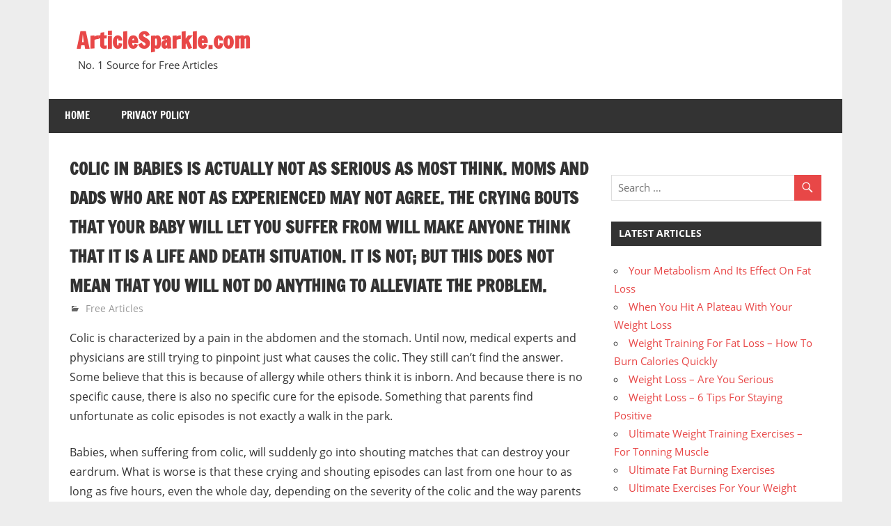

--- FILE ---
content_type: text/html; charset=UTF-8
request_url: http://articlesparkle.com/free-articles-english/colic-in-babies-is-actually-not-as-serious-as-most-think-moms-and-dads-who-are-not-as-experienced-may-not-agree-the-crying-bouts-that-your-baby-will-let-you-suffer-from-will-make-anyone-think-that-i/
body_size: 6059
content:
<!DOCTYPE html>
<html lang="en-US">

<head>
<meta charset="UTF-8">
<meta name="viewport" content="width=device-width, initial-scale=1">
<link rel="profile" href="http://gmpg.org/xfn/11">
<link rel="pingback" href="http://articlesparkle.com/xmlrpc.php">

<title>Colic in babies is actually not as serious as most think. Moms and dads who are not as experienced may not agree. The crying bouts that your baby will let you suffer from will make anyone think that it is a life and death situation. It is not; but this does not mean that you will not do anything to alleviate the problem.  &#8211; ArticleSparkle.com</title>
<meta name='robots' content='max-image-preview:large' />
<link rel='dns-prefetch' href='//s.w.org' />
<link rel="alternate" type="application/rss+xml" title="ArticleSparkle.com &raquo; Feed" href="http://articlesparkle.com/feed/" />
<script type="text/javascript">
window._wpemojiSettings = {"baseUrl":"https:\/\/s.w.org\/images\/core\/emoji\/13.1.0\/72x72\/","ext":".png","svgUrl":"https:\/\/s.w.org\/images\/core\/emoji\/13.1.0\/svg\/","svgExt":".svg","source":{"concatemoji":"http:\/\/articlesparkle.com\/wp-includes\/js\/wp-emoji-release.min.js?ver=5.9.12"}};
/*! This file is auto-generated */
!function(e,a,t){var n,r,o,i=a.createElement("canvas"),p=i.getContext&&i.getContext("2d");function s(e,t){var a=String.fromCharCode;p.clearRect(0,0,i.width,i.height),p.fillText(a.apply(this,e),0,0);e=i.toDataURL();return p.clearRect(0,0,i.width,i.height),p.fillText(a.apply(this,t),0,0),e===i.toDataURL()}function c(e){var t=a.createElement("script");t.src=e,t.defer=t.type="text/javascript",a.getElementsByTagName("head")[0].appendChild(t)}for(o=Array("flag","emoji"),t.supports={everything:!0,everythingExceptFlag:!0},r=0;r<o.length;r++)t.supports[o[r]]=function(e){if(!p||!p.fillText)return!1;switch(p.textBaseline="top",p.font="600 32px Arial",e){case"flag":return s([127987,65039,8205,9895,65039],[127987,65039,8203,9895,65039])?!1:!s([55356,56826,55356,56819],[55356,56826,8203,55356,56819])&&!s([55356,57332,56128,56423,56128,56418,56128,56421,56128,56430,56128,56423,56128,56447],[55356,57332,8203,56128,56423,8203,56128,56418,8203,56128,56421,8203,56128,56430,8203,56128,56423,8203,56128,56447]);case"emoji":return!s([10084,65039,8205,55357,56613],[10084,65039,8203,55357,56613])}return!1}(o[r]),t.supports.everything=t.supports.everything&&t.supports[o[r]],"flag"!==o[r]&&(t.supports.everythingExceptFlag=t.supports.everythingExceptFlag&&t.supports[o[r]]);t.supports.everythingExceptFlag=t.supports.everythingExceptFlag&&!t.supports.flag,t.DOMReady=!1,t.readyCallback=function(){t.DOMReady=!0},t.supports.everything||(n=function(){t.readyCallback()},a.addEventListener?(a.addEventListener("DOMContentLoaded",n,!1),e.addEventListener("load",n,!1)):(e.attachEvent("onload",n),a.attachEvent("onreadystatechange",function(){"complete"===a.readyState&&t.readyCallback()})),(n=t.source||{}).concatemoji?c(n.concatemoji):n.wpemoji&&n.twemoji&&(c(n.twemoji),c(n.wpemoji)))}(window,document,window._wpemojiSettings);
</script>
<style type="text/css">
img.wp-smiley,
img.emoji {
	display: inline !important;
	border: none !important;
	box-shadow: none !important;
	height: 1em !important;
	width: 1em !important;
	margin: 0 0.07em !important;
	vertical-align: -0.1em !important;
	background: none !important;
	padding: 0 !important;
}
</style>
	<link rel='stylesheet' id='zeedynamic-custom-fonts-group-css' href='http://articlesparkle.com/wp-content/plugins/bwp-minify/min/?f=wp-content/themes/zeedynamic/assets/css/custom-fonts.css,wp-includes/css/dist/block-library/style.min.css,wp-content/themes/zeedynamic/style.css,wp-content/themes/zeedynamic/assets/genericons/genericons.css,wp-content/themes/zeedynamic/assets/css/themezee-related-posts.css' type='text/css' media='all' />
<script type='text/javascript' src='http://articlesparkle.com/wp-includes/js/jquery/jquery.min.js?ver=3.6.0' id='jquery-core-js'></script>
<script type='text/javascript' src='http://articlesparkle.com/wp-includes/js/jquery/jquery-migrate.min.js?ver=3.3.2' id='jquery-migrate-js'></script>
<script type='text/javascript' id='zeedynamic-jquery-navigation-js-extra'>
/* <![CDATA[ */
var zeedynamic_menu_title = "Menu";
/* ]]> */
</script>
<script type='text/javascript' src='http://articlesparkle.com/wp-content/plugins/bwp-minify/min/?f=wp-content/themes/zeedynamic/assets/js/html5shiv.min.js,wp-content/themes/zeedynamic/assets/js/navigation.js'></script>
<link rel="https://api.w.org/" href="http://articlesparkle.com/wp-json/" /><link rel="alternate" type="application/json" href="http://articlesparkle.com/wp-json/wp/v2/posts/3888" /><link rel="EditURI" type="application/rsd+xml" title="RSD" href="http://articlesparkle.com/xmlrpc.php?rsd" />
<link rel="wlwmanifest" type="application/wlwmanifest+xml" href="http://articlesparkle.com/wp-includes/wlwmanifest.xml" /> 
<meta name="generator" content="WordPress 5.9.12" />
<link rel="canonical" href="http://articlesparkle.com/free-articles-english/colic-in-babies-is-actually-not-as-serious-as-most-think-moms-and-dads-who-are-not-as-experienced-may-not-agree-the-crying-bouts-that-your-baby-will-let-you-suffer-from-will-make-anyone-think-that-i/" />
<link rel='shortlink' href='http://articlesparkle.com/?p=3888' />
<link rel="alternate" type="application/json+oembed" href="http://articlesparkle.com/wp-json/oembed/1.0/embed?url=http%3A%2F%2Farticlesparkle.com%2Ffree-articles-english%[base64]%2F" />
<link rel="alternate" type="text/xml+oembed" href="http://articlesparkle.com/wp-json/oembed/1.0/embed?url=http%3A%2F%2Farticlesparkle.com%2Ffree-articles-english%[base64]%2F&#038;format=xml" />
<style type="text/css" id="custom-background-css">
body.custom-background { background-color: #ededed; }
</style>
	</head>

<body class="post-template-default single single-post postid-3888 single-format-standard custom-background date-hidden author-hidden">

	<div id="page" class="hfeed site">

		<a class="skip-link screen-reader-text" href="#content">Skip to content</a>

		
		<header id="masthead" class="site-header clearfix" role="banner">

			<div class="header-main container clearfix">

				<div id="logo" class="site-branding clearfix">

										
			<p class="site-title"><a href="http://articlesparkle.com/" rel="home">ArticleSparkle.com</a></p>

							
			<p class="site-description">No. 1 Source for Free Articles</p>

		
				</div><!-- .site-branding -->

				<div class="header-widgets clearfix">

					
				</div><!-- .header-widgets -->


			</div><!-- .header-main -->

			<div id="main-navigation-wrap" class="primary-navigation-wrap">

				<nav id="main-navigation" class="primary-navigation navigation clearfix" role="navigation">
					<ul id="menu-main-navigation" class="main-navigation-menu menu"><li class="page_item page-item-6"><a href="http://articlesparkle.com/">Home</a></li>
<li class="page_item page-item-16"><a href="http://articlesparkle.com/privacy-policy/">Privacy Policy</a></li>
</ul>				</nav><!-- #main-navigation -->

			</div>

		</header><!-- #masthead -->

		
		<div id="content" class="site-content container clearfix">

			
	<section id="primary" class="content-area">
		<main id="main" class="site-main" role="main">
				
		
<article id="post-3888" class="post-3888 post type-post status-publish format-standard hentry category-free-articles-english">

	<header class="entry-header">

		<h1 class="entry-title">Colic in babies is actually not as serious as most think. Moms and dads who are not as experienced may not agree. The crying bouts that your baby will let you suffer from will make anyone think that it is a life and death situation. It is not; but this does not mean that you will not do anything to alleviate the problem.</h1>
		<div class="entry-meta"><span class="meta-date"><a href="http://articlesparkle.com/free-articles-english/colic-in-babies-is-actually-not-as-serious-as-most-think-moms-and-dads-who-are-not-as-experienced-may-not-agree-the-crying-bouts-that-your-baby-will-let-you-suffer-from-will-make-anyone-think-that-i/" title="7:09 am" rel="bookmark"><time class="entry-date published updated" datetime="2009-09-28T07:09:00-05:00">September 28, 2009</time></a></span><span class="meta-author"> <span class="author vcard"><a class="url fn n" href="http://articlesparkle.com/author/gvtadmin/" title="View all posts by gvtadmin" rel="author">gvtadmin</a></span></span><span class="meta-category"> <a href="http://articlesparkle.com/category/free-articles-english/" rel="category tag">Free Articles</a></span></div>
	</header><!-- .entry-header -->

	
	<div class="entry-content clearfix">

		<p>Colic is characterized by a pain in the abdomen and the stomach. Until now, medical experts and physicians are still trying to pinpoint just what causes the colic. They still can’t find the answer.  Some believe that this is because of allergy while others think it is inborn. And because there is no specific cause, there is also no specific cure for the episode. Something that parents find unfortunate as colic episodes is not exactly a walk in the park. </p>
<p>Babies, when suffering from colic, will suddenly go into shouting matches that can destroy your eardrum. What is worse is that these crying and shouting episodes can last from one hour to as long as five hours, even the whole day, depending on the severity of the colic and the way parents handle the situation. </p>
<p>They will also become fussy and restless. Some parents tend to panic especially when this is the first time that they have seen their kids cry so loud and for so long. At one glance, they seem so inconsolable. </p>
<p>Colic happens to babies as young as three weeks old. This is the onset of the colic. For babies who are premature, colic can start at the sixth to eighth week after the supposed to be due-date.<br />
Episodes will peak at the second month and will begin to wane at the third month. Often, colic episodes will cease by the end of the fourth month. </p>
<p>The reason why is still a mystery for scientists, who do not even know what starts the problem in the first place. There is really no exact profile on who can get colicky. It can happen to any baby, whether they are healthy or not. Some experts believe that people colic in infants can actually be genetic as parents who have had colic when they were babies will most likely produce an offspring who will also be afflicted with colic. </p>
<p>One of the most obvious signs of colic in babies is the crying episodes that will begin to become frequent and recurring. If the episodes happen at specific time or period of the day, usually after eating, colic may be the problem. Colic episodes can last for a few minutes to an hour and can happen many times a day. Crying will also start without any real reason unlike when they are hurt or hungry. </p>
<p>Parents should also observe the moment when they stop crying or when the crying episode cease. Often, crying will stop when they have passed gas or moved their bowels.<br />
Another symptom in babies is their apparent restlessness. Because their stomach pains them, they will most likely draw their legs onto their stomachs and abdomens with their hands clenched. When you touch their abdominal muscles, they will be tense and hard. Babies also trash around and will appear to be in constant pain. </p>
<p>Babies suffering from colic will also have red cheeks, because of the exertion in crying and in keeping the pain in check.</p>

		
	</div><!-- .entry-content -->

	<footer class="entry-footer">

				
	<nav class="navigation post-navigation" aria-label="Posts">
		<h2 class="screen-reader-text">Post navigation</h2>
		<div class="nav-links"><div class="nav-previous"><a href="http://articlesparkle.com/free-articles-english/remedy-for-colic/" rel="prev"><span class="screen-reader-text">Previous Post:</span>Remedy for Colic</a></div><div class="nav-next"><a href="http://articlesparkle.com/free-articles-english/a-look-at-ice-wine/" rel="next"><span class="screen-reader-text">Next Post:</span>A Look At Ice Wine</a></div></div>
	</nav>
	</footer><!-- .entry-footer -->

</article>
		
		</main><!-- #main -->
	</section><!-- #primary -->
	
	
	<section id="secondary" class="sidebar widget-area clearfix" role="complementary">

		<aside id="custom_html-2" class="widget_text widget widget_custom_html clearfix"><div class="textwidget custom-html-widget"><script async src="//pagead2.googlesyndication.com/pagead/js/adsbygoogle.js"></script>
<script>
  (adsbygoogle = window.adsbygoogle || []).push({
    google_ad_client: "ca-pub-7706005339374439",
    enable_page_level_ads: true
  });
</script></div></aside><aside id="search-2" class="widget widget_search clearfix">
<form role="search" method="get" class="search-form" action="http://articlesparkle.com/">
	<label>
		<span class="screen-reader-text">Search for:</span>
		<input type="search" class="search-field"
			placeholder="Search &hellip;"
			value="" name="s"
			title="Search for:" />
	</label>
	<button type="submit" class="search-submit">
		<span class="genericon-search"></span>
		<span class="screen-reader-text">Search</span>
	</button>
</form>
</aside>
		<aside id="recent-posts-2" class="widget widget_recent_entries clearfix">
		<div class="widget-header"><h3 class="widget-title">Latest Articles</h3></div>
		<ul>
											<li>
					<a href="http://articlesparkle.com/free-articles-english/your-metabolism-and-its-effect-on-fat-loss/">Your Metabolism And Its Effect On Fat Loss</a>
									</li>
											<li>
					<a href="http://articlesparkle.com/free-articles-english/when-you-hit-a-plateau-with-your-weight-loss/">When You  Hit A Plateau With Your Weight Loss</a>
									</li>
											<li>
					<a href="http://articlesparkle.com/free-articles-english/weight-training-for-fat-loss-how-to-burn-calories-quickly/">Weight Training For Fat Loss &#8211; How To Burn Calories Quickly</a>
									</li>
											<li>
					<a href="http://articlesparkle.com/free-articles-english/weight-loss-are-you-serious/">Weight Loss &#8211; Are You Serious</a>
									</li>
											<li>
					<a href="http://articlesparkle.com/free-articles-english/weight-loss-6-tips-for-staying-positive/">Weight Loss &#8211; 6 Tips For Staying Positive</a>
									</li>
											<li>
					<a href="http://articlesparkle.com/free-articles-english/ultimate-weight-training-exercises-for-tonning-muscle/">Ultimate Weight Training Exercises &#8211; For Tonning Muscle</a>
									</li>
											<li>
					<a href="http://articlesparkle.com/free-articles-english/ultimate-fat-burning-exercises/">Ultimate Fat Burning Exercises</a>
									</li>
											<li>
					<a href="http://articlesparkle.com/free-articles-english/ultimate-exercises-for-your-weight-loss/">Ultimate Exercises For Your Weight Loss</a>
									</li>
											<li>
					<a href="http://articlesparkle.com/free-articles-english/trans-fats-and-how-they-damage-your-health/">Trans Fats And How They Damage Your Health</a>
									</li>
											<li>
					<a href="http://articlesparkle.com/free-articles-english/super-tips-for-weight-loss/">Super Tips For Weight Loss</a>
									</li>
											<li>
					<a href="http://articlesparkle.com/free-articles-english/setting-stretch-targets-for-increased-motivation/">Setting Stretch Targets For Increased Motivation</a>
									</li>
											<li>
					<a href="http://articlesparkle.com/free-articles-english/post-gastric-bypass/">Post Gastric Bypass</a>
									</li>
											<li>
					<a href="http://articlesparkle.com/free-articles-english/natural-fat-loss/">Natural Fat Loss</a>
									</li>
											<li>
					<a href="http://articlesparkle.com/free-articles-english/muscle-building-for-fat-loss/">Muscle Building For Fat Loss</a>
									</li>
											<li>
					<a href="http://articlesparkle.com/free-articles-english/motivational-tips-for-losing-weight/">Motivational Tips For Losing Weight</a>
									</li>
											<li>
					<a href="http://articlesparkle.com/free-articles-english/how-to-lose-your-belly-fat/">How To Lose Your Belly Fat</a>
									</li>
											<li>
					<a href="http://articlesparkle.com/free-articles-english/get-fit-and-stay-fit-while-losing-weight/">Get Fit And Stay Fit While Losing Weight</a>
									</li>
											<li>
					<a href="http://articlesparkle.com/free-articles-english/gastric-bypass-statistics-discover-the-truth/">Gastric Bypass Statistics &#8211; Discover The Truth</a>
									</li>
											<li>
					<a href="http://articlesparkle.com/free-articles-english/gastric-bypass-post-op-lifestyle/">Gastric Bypass Post Op Lifestyle</a>
									</li>
											<li>
					<a href="http://articlesparkle.com/free-articles-english/gastric-bypass-mexico-expensive-or-not-be-careful/">Gastric Bypass Mexico &#8211; Expensive Or Not Be Careful</a>
									</li>
											<li>
					<a href="http://articlesparkle.com/free-articles-english/five-foods-that-fight-flab/">Five Foods That Fight Flab</a>
									</li>
											<li>
					<a href="http://articlesparkle.com/free-articles-english/effects-of-alcohol-on-your-weight-loss/">Effects Of Alcohol On Your Weight Loss</a>
									</li>
											<li>
					<a href="http://articlesparkle.com/free-articles-english/discover-running-for-fat-loss-and-boost-your-metabolism/">Discover Running For Fat Loss And Boost Your Metabolism</a>
									</li>
											<li>
					<a href="http://articlesparkle.com/free-articles-english/7-tips-to-drop-a-dress-size/">7 Tips To Drop A Dress Size</a>
									</li>
											<li>
					<a href="http://articlesparkle.com/free-articles-english/4-benefits-of-losing-weight/">4 Benefits Of Losing Weight</a>
									</li>
					</ul>

		</aside>
	</section><!-- #secondary -->

	
	
	</div><!-- #content -->
	
	
	<div id="footer" class="footer-wrap">
	
		<footer id="colophon" class="site-footer clearfix" role="contentinfo">

			<div id="footer-text" class="site-info">
				
	<span class="credit-link">
		Powered by <a href="http://wordpress.org" title="WordPress">WordPress</a> and <a href="https://themezee.com/themes/zeedynamic/" title="zeeDynamic WordPress Theme">zeeDynamic</a>.	</span>

				</div><!-- .site-info -->
			
			
		</footer><!-- #colophon -->
		
	</div>

</div><!-- #page -->


</body>
</html>


--- FILE ---
content_type: text/html; charset=utf-8
request_url: https://www.google.com/recaptcha/api2/aframe
body_size: 268
content:
<!DOCTYPE HTML><html><head><meta http-equiv="content-type" content="text/html; charset=UTF-8"></head><body><script nonce="ZfHOwVXxApiTCF50fnKuVA">/** Anti-fraud and anti-abuse applications only. See google.com/recaptcha */ try{var clients={'sodar':'https://pagead2.googlesyndication.com/pagead/sodar?'};window.addEventListener("message",function(a){try{if(a.source===window.parent){var b=JSON.parse(a.data);var c=clients[b['id']];if(c){var d=document.createElement('img');d.src=c+b['params']+'&rc='+(localStorage.getItem("rc::a")?sessionStorage.getItem("rc::b"):"");window.document.body.appendChild(d);sessionStorage.setItem("rc::e",parseInt(sessionStorage.getItem("rc::e")||0)+1);localStorage.setItem("rc::h",'1769101046639');}}}catch(b){}});window.parent.postMessage("_grecaptcha_ready", "*");}catch(b){}</script></body></html>

--- FILE ---
content_type: application/x-javascript; charset=utf-8
request_url: http://articlesparkle.com/wp-content/plugins/bwp-minify/min/?f=wp-content/themes/zeedynamic/assets/js/html5shiv.min.js,wp-content/themes/zeedynamic/assets/js/navigation.js
body_size: 2244
content:
/**
* @preserve HTML5 Shiv 3.7.3 | @afarkas @jdalton @jon_neal @rem | MIT/GPL2 Licensed
*/
!function(a,b){function c(a,b){var c=a.createElement("p"),d=a.getElementsByTagName("head")[0]||a.documentElement;return c.innerHTML="x<style>"+b+"</style>",d.insertBefore(c.lastChild,d.firstChild)}function d(){var a=t.elements;return"string"==typeof a?a.split(" "):a}function e(a,b){var c=t.elements;"string"!=typeof c&&(c=c.join(" ")),"string"!=typeof a&&(a=a.join(" ")),t.elements=c+" "+a,j(b)}function f(a){var b=s[a[q]];return b||(b={},r++,a[q]=r,s[r]=b),b}function g(a,c,d){if(c||(c=b),l)return c.createElement(a);d||(d=f(c));var e;return e=d.cache[a]?d.cache[a].cloneNode():p.test(a)?(d.cache[a]=d.createElem(a)).cloneNode():d.createElem(a),!e.canHaveChildren||o.test(a)||e.tagUrn?e:d.frag.appendChild(e)}function h(a,c){if(a||(a=b),l)return a.createDocumentFragment();c=c||f(a);for(var e=c.frag.cloneNode(),g=0,h=d(),i=h.length;i>g;g++)e.createElement(h[g]);return e}function i(a,b){b.cache||(b.cache={},b.createElem=a.createElement,b.createFrag=a.createDocumentFragment,b.frag=b.createFrag()),a.createElement=function(c){return t.shivMethods?g(c,a,b):b.createElem(c)},a.createDocumentFragment=Function("h,f","return function(){var n=f.cloneNode(),c=n.createElement;h.shivMethods&&("+d().join().replace(/[\w\-:]+/g,function(a){return b.createElem(a),b.frag.createElement(a),'c("'+a+'")'})+");return n}")(t,b.frag)}function j(a){a||(a=b);var d=f(a);return!t.shivCSS||k||d.hasCSS||(d.hasCSS=!!c(a,"article,aside,dialog,figcaption,figure,footer,header,hgroup,main,nav,section{display:block}mark{background:#FF0;color:#000}template{display:none}")),l||i(a,d),a}var k,l,m="3.7.3",n=a.html5||{},o=/^<|^(?:button|map|select|textarea|object|iframe|option|optgroup)$/i,p=/^(?:a|b|code|div|fieldset|h1|h2|h3|h4|h5|h6|i|label|li|ol|p|q|span|strong|style|table|tbody|td|th|tr|ul)$/i,q="_html5shiv",r=0,s={};!function(){try{var a=b.createElement("a");a.innerHTML="<xyz></xyz>",k="hidden"in a,l=1==a.childNodes.length||function(){b.createElement("a");var a=b.createDocumentFragment();return"undefined"==typeof a.cloneNode||"undefined"==typeof a.createDocumentFragment||"undefined"==typeof a.createElement}()}catch(c){k=!0,l=!0}}();var t={elements:n.elements||"abbr article aside audio bdi canvas data datalist details dialog figcaption figure footer header hgroup main mark meter nav output picture progress section summary template time video",version:m,shivCSS:n.shivCSS!==!1,supportsUnknownElements:l,shivMethods:n.shivMethods!==!1,type:"default",shivDocument:j,createElement:g,createDocumentFragment:h,addElements:e};a.html5=t,j(b),"object"==typeof module&&module.exports&&(module.exports=t)}("undefined"!=typeof window?window:this,document);
;(function($){$.fn.responsiveMenu=function(options){if(options===undefined){options={};}
var defaults={menuClass:'menu',toggleClass:'menu-toggle',toggleText:'',maxWidth:'60em'};var vars=$.extend({},defaults,options),menuClass=vars.menuClass,toggleID=(vars.toggleID)?vars.toggleID:vars.toggleClass,toggleClass=vars.toggleClass,toggleText=vars.toggleText,maxWidth=vars.maxWidth,$this=$(this),$menu=$('.'+menuClass);if(typeof matchMedia=='function'){var mq=window.matchMedia('(max-width: '+maxWidth+')');mq.addListener(widthChange);widthChange(mq);}
function widthChange(mq){if(mq.matches){$menu.find('ul.sub-menu').css({display:'block'});$menu.find('li ul.sub-menu').css({visibility:'visible',display:'block'});$menu.find('li.menu-item-has-children').unbind('mouseenter mouseleave');$menu.find('li.menu-item-has-children ul.sub-menu').each(function(){$(this).hide();$(this).parent().find('.submenu-dropdown-toggle').removeClass('active');});$menu.find('li.menu-item-has-children > a').unbind('focus.aria mouseenter.aria blur.aria  mouseleave.aria');}else{$menu.find('ul.sub-menu').css({display:'none'});$menu.find('li.menu-item-has-children').hover(function(){$(this).find('ul:first').css({visibility:'visible',display:'none'}).slideDown(300);},function(){$(this).find('ul:first').css({visibility:'hidden'});});$menu.find('li ul.sub-menu li.menu-item-has-children').mouseenter(function(){if($(this).children('ul.sub-menu').offset().left+250>$(window).width()){$(this).children('ul.sub-menu').css({right:'100%',left:'auto'});}});$menu.find('li.menu-item-has-children').attr('aria-haspopup','true').attr('aria-expanded','false');$menu.find('li.menu-item-has-children > a').on('focus.aria mouseenter.aria',function(){$(this).parents('.menu-item').attr('aria-expanded',true).find('ul:first').css({visibility:'visible',display:'block'});});$menu.find('li.menu-item-has-children > a').on('blur.aria  mouseleave.aria',function(){if(!$(this).parent().next('li').length>0&&!$(this).next('ul').length>0){$(this).closest('li.menu-item-has-children').attr('aria-expanded',false).find('.sub-menu').css({display:'none'});}});}}
$this.before('<button id=\"'+toggleID+'\" class=\"'+toggleClass+'\">'+toggleText+'</button>');$menu.find('li.menu-item-has-children').prepend('<span class=\"submenu-dropdown-toggle\"></span>');$('#'+toggleID).on('click',function(){$menu.slideToggle();$(this).toggleClass('active');});$menu.find('li.menu-item-has-children .sub-menu').each(function(){$(this).hide();});$menu.find('.submenu-dropdown-toggle').on('click',function(){$(this).parent().find('ul:first').slideToggle();$(this).toggleClass('active');});};$(document).ready(function(){$('#main-navigation').responsiveMenu({menuClass:'main-navigation-menu',toggleClass:'main-navigation-toggle',toggleText:zeedynamic_menu_title,maxWidth:'60em'});$('#top-navigation').responsiveMenu({menuClass:'top-navigation-menu',toggleClass:'top-navigation-toggle',maxWidth:'60em'});$('#footer-navigation').responsiveMenu({menuClass:'footer-navigation-menu',toggleClass:'footer-navigation-toggle',maxWidth:'40em'});});}(jQuery));